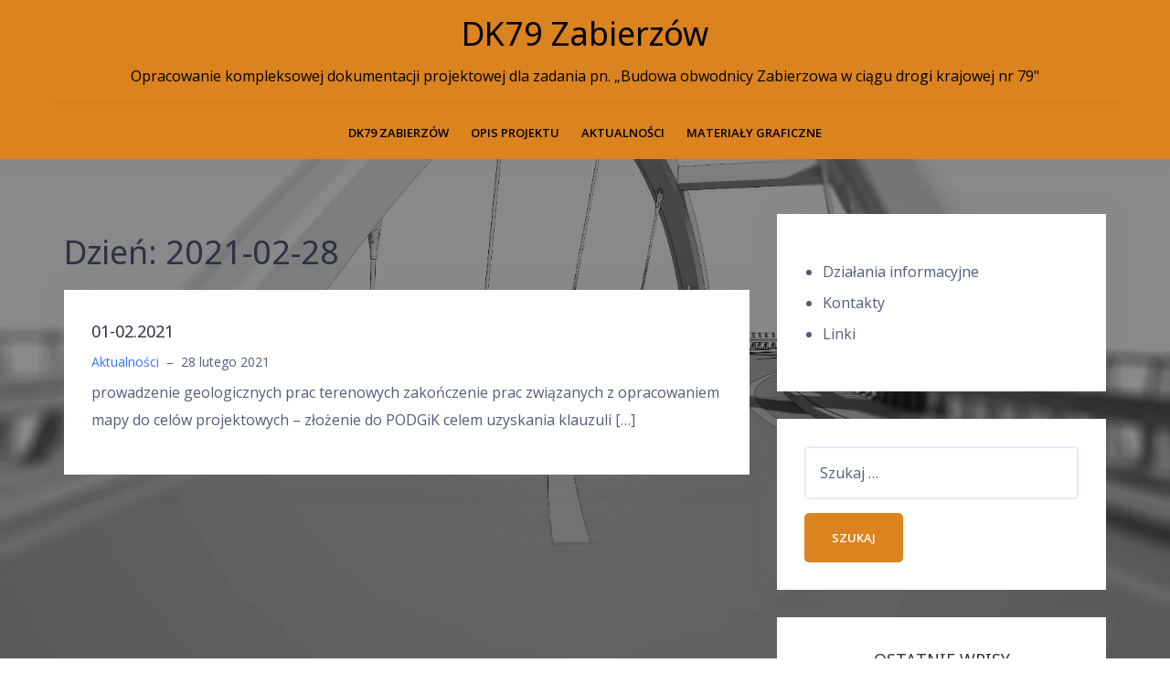

--- FILE ---
content_type: text/html; charset=UTF-8
request_url: http://mostykatowice.home.pl/autoinstalator/wordpress3/dk79zabierzow/2021/02/28/
body_size: 8746
content:
<!DOCTYPE html>
<html lang="pl-PL">
<head>
<meta charset="UTF-8">
<meta name="viewport" content="width=device-width, initial-scale=1">
<link rel="profile" href="http://gmpg.org/xfn/11">
<link rel="pingback" href="http://mostykatowice.home.pl/autoinstalator/wordpress3/dk79zabierzow/xmlrpc.php">

<title>28 lutego 2021 &#8211; DK79 Zabierzów</title>
<meta name='robots' content='max-image-preview:large' />
<script type="text/javascript" >                function apbct_attach_event_handler__backend(elem, event, callback){                    if(typeof window.addEventListener === "function") elem.addEventListener(event, callback);                    else                                              elem.attachEvent(event, callback);                }                apbct_attach_event_handler__backend(window, 'load', function(){                    if (typeof ctSetCookie === "function")                        ctSetCookie('ct_checkjs', '1146799458' );                    else                         console.log('APBCT ERROR: apbct-public--functions is not loaded.');                });    </script><link rel='dns-prefetch' href='//fonts.googleapis.com' />
<link rel='dns-prefetch' href='//s.w.org' />
<link rel="alternate" type="application/rss+xml" title="DK79 Zabierzów &raquo; Kanał z wpisami" href="http://mostykatowice.home.pl/autoinstalator/wordpress3/dk79zabierzow/feed/" />
<script type="text/javascript">
window._wpemojiSettings = {"baseUrl":"https:\/\/s.w.org\/images\/core\/emoji\/13.1.0\/72x72\/","ext":".png","svgUrl":"https:\/\/s.w.org\/images\/core\/emoji\/13.1.0\/svg\/","svgExt":".svg","source":{"concatemoji":"http:\/\/mostykatowice.home.pl\/autoinstalator\/wordpress3\/dk79zabierzow\/wp-includes\/js\/wp-emoji-release.min.js?ver=5.9.12"}};
/*! This file is auto-generated */
!function(e,a,t){var n,r,o,i=a.createElement("canvas"),p=i.getContext&&i.getContext("2d");function s(e,t){var a=String.fromCharCode;p.clearRect(0,0,i.width,i.height),p.fillText(a.apply(this,e),0,0);e=i.toDataURL();return p.clearRect(0,0,i.width,i.height),p.fillText(a.apply(this,t),0,0),e===i.toDataURL()}function c(e){var t=a.createElement("script");t.src=e,t.defer=t.type="text/javascript",a.getElementsByTagName("head")[0].appendChild(t)}for(o=Array("flag","emoji"),t.supports={everything:!0,everythingExceptFlag:!0},r=0;r<o.length;r++)t.supports[o[r]]=function(e){if(!p||!p.fillText)return!1;switch(p.textBaseline="top",p.font="600 32px Arial",e){case"flag":return s([127987,65039,8205,9895,65039],[127987,65039,8203,9895,65039])?!1:!s([55356,56826,55356,56819],[55356,56826,8203,55356,56819])&&!s([55356,57332,56128,56423,56128,56418,56128,56421,56128,56430,56128,56423,56128,56447],[55356,57332,8203,56128,56423,8203,56128,56418,8203,56128,56421,8203,56128,56430,8203,56128,56423,8203,56128,56447]);case"emoji":return!s([10084,65039,8205,55357,56613],[10084,65039,8203,55357,56613])}return!1}(o[r]),t.supports.everything=t.supports.everything&&t.supports[o[r]],"flag"!==o[r]&&(t.supports.everythingExceptFlag=t.supports.everythingExceptFlag&&t.supports[o[r]]);t.supports.everythingExceptFlag=t.supports.everythingExceptFlag&&!t.supports.flag,t.DOMReady=!1,t.readyCallback=function(){t.DOMReady=!0},t.supports.everything||(n=function(){t.readyCallback()},a.addEventListener?(a.addEventListener("DOMContentLoaded",n,!1),e.addEventListener("load",n,!1)):(e.attachEvent("onload",n),a.attachEvent("onreadystatechange",function(){"complete"===a.readyState&&t.readyCallback()})),(n=t.source||{}).concatemoji?c(n.concatemoji):n.wpemoji&&n.twemoji&&(c(n.twemoji),c(n.wpemoji)))}(window,document,window._wpemojiSettings);
</script>
<style type="text/css">
img.wp-smiley,
img.emoji {
	display: inline !important;
	border: none !important;
	box-shadow: none !important;
	height: 1em !important;
	width: 1em !important;
	margin: 0 0.07em !important;
	vertical-align: -0.1em !important;
	background: none !important;
	padding: 0 !important;
}
</style>
	
		<style>
		.wc_apbct_email_id {
			display: none !important;
		}
		</style><link rel='stylesheet' id='bootstrap-css'  href='http://mostykatowice.home.pl/autoinstalator/wordpress3/dk79zabierzow/wp-content/themes/talon/css/bootstrap/bootstrap.min.css?ver=1' type='text/css' media='all' />
<link rel='stylesheet' id='wp-block-library-css'  href='http://mostykatowice.home.pl/autoinstalator/wordpress3/dk79zabierzow/wp-includes/css/dist/block-library/style.min.css?ver=5.9.12' type='text/css' media='all' />
<link rel='stylesheet' id='wp-map-block-stylesheets-css'  href='http://mostykatowice.home.pl/autoinstalator/wordpress3/dk79zabierzow/wp-content/plugins/wp-map-block/assets/css/wpmapblock-frontend.css?ver=16906aa2369044bfc3ed5c4b328fd5cc' type='text/css' media='all' />
<style id='global-styles-inline-css' type='text/css'>
body{--wp--preset--color--black: #000000;--wp--preset--color--cyan-bluish-gray: #abb8c3;--wp--preset--color--white: #ffffff;--wp--preset--color--pale-pink: #f78da7;--wp--preset--color--vivid-red: #cf2e2e;--wp--preset--color--luminous-vivid-orange: #ff6900;--wp--preset--color--luminous-vivid-amber: #fcb900;--wp--preset--color--light-green-cyan: #7bdcb5;--wp--preset--color--vivid-green-cyan: #00d084;--wp--preset--color--pale-cyan-blue: #8ed1fc;--wp--preset--color--vivid-cyan-blue: #0693e3;--wp--preset--color--vivid-purple: #9b51e0;--wp--preset--gradient--vivid-cyan-blue-to-vivid-purple: linear-gradient(135deg,rgba(6,147,227,1) 0%,rgb(155,81,224) 100%);--wp--preset--gradient--light-green-cyan-to-vivid-green-cyan: linear-gradient(135deg,rgb(122,220,180) 0%,rgb(0,208,130) 100%);--wp--preset--gradient--luminous-vivid-amber-to-luminous-vivid-orange: linear-gradient(135deg,rgba(252,185,0,1) 0%,rgba(255,105,0,1) 100%);--wp--preset--gradient--luminous-vivid-orange-to-vivid-red: linear-gradient(135deg,rgba(255,105,0,1) 0%,rgb(207,46,46) 100%);--wp--preset--gradient--very-light-gray-to-cyan-bluish-gray: linear-gradient(135deg,rgb(238,238,238) 0%,rgb(169,184,195) 100%);--wp--preset--gradient--cool-to-warm-spectrum: linear-gradient(135deg,rgb(74,234,220) 0%,rgb(151,120,209) 20%,rgb(207,42,186) 40%,rgb(238,44,130) 60%,rgb(251,105,98) 80%,rgb(254,248,76) 100%);--wp--preset--gradient--blush-light-purple: linear-gradient(135deg,rgb(255,206,236) 0%,rgb(152,150,240) 100%);--wp--preset--gradient--blush-bordeaux: linear-gradient(135deg,rgb(254,205,165) 0%,rgb(254,45,45) 50%,rgb(107,0,62) 100%);--wp--preset--gradient--luminous-dusk: linear-gradient(135deg,rgb(255,203,112) 0%,rgb(199,81,192) 50%,rgb(65,88,208) 100%);--wp--preset--gradient--pale-ocean: linear-gradient(135deg,rgb(255,245,203) 0%,rgb(182,227,212) 50%,rgb(51,167,181) 100%);--wp--preset--gradient--electric-grass: linear-gradient(135deg,rgb(202,248,128) 0%,rgb(113,206,126) 100%);--wp--preset--gradient--midnight: linear-gradient(135deg,rgb(2,3,129) 0%,rgb(40,116,252) 100%);--wp--preset--duotone--dark-grayscale: url('#wp-duotone-dark-grayscale');--wp--preset--duotone--grayscale: url('#wp-duotone-grayscale');--wp--preset--duotone--purple-yellow: url('#wp-duotone-purple-yellow');--wp--preset--duotone--blue-red: url('#wp-duotone-blue-red');--wp--preset--duotone--midnight: url('#wp-duotone-midnight');--wp--preset--duotone--magenta-yellow: url('#wp-duotone-magenta-yellow');--wp--preset--duotone--purple-green: url('#wp-duotone-purple-green');--wp--preset--duotone--blue-orange: url('#wp-duotone-blue-orange');--wp--preset--font-size--small: 13px;--wp--preset--font-size--medium: 20px;--wp--preset--font-size--large: 36px;--wp--preset--font-size--x-large: 42px;}.has-black-color{color: var(--wp--preset--color--black) !important;}.has-cyan-bluish-gray-color{color: var(--wp--preset--color--cyan-bluish-gray) !important;}.has-white-color{color: var(--wp--preset--color--white) !important;}.has-pale-pink-color{color: var(--wp--preset--color--pale-pink) !important;}.has-vivid-red-color{color: var(--wp--preset--color--vivid-red) !important;}.has-luminous-vivid-orange-color{color: var(--wp--preset--color--luminous-vivid-orange) !important;}.has-luminous-vivid-amber-color{color: var(--wp--preset--color--luminous-vivid-amber) !important;}.has-light-green-cyan-color{color: var(--wp--preset--color--light-green-cyan) !important;}.has-vivid-green-cyan-color{color: var(--wp--preset--color--vivid-green-cyan) !important;}.has-pale-cyan-blue-color{color: var(--wp--preset--color--pale-cyan-blue) !important;}.has-vivid-cyan-blue-color{color: var(--wp--preset--color--vivid-cyan-blue) !important;}.has-vivid-purple-color{color: var(--wp--preset--color--vivid-purple) !important;}.has-black-background-color{background-color: var(--wp--preset--color--black) !important;}.has-cyan-bluish-gray-background-color{background-color: var(--wp--preset--color--cyan-bluish-gray) !important;}.has-white-background-color{background-color: var(--wp--preset--color--white) !important;}.has-pale-pink-background-color{background-color: var(--wp--preset--color--pale-pink) !important;}.has-vivid-red-background-color{background-color: var(--wp--preset--color--vivid-red) !important;}.has-luminous-vivid-orange-background-color{background-color: var(--wp--preset--color--luminous-vivid-orange) !important;}.has-luminous-vivid-amber-background-color{background-color: var(--wp--preset--color--luminous-vivid-amber) !important;}.has-light-green-cyan-background-color{background-color: var(--wp--preset--color--light-green-cyan) !important;}.has-vivid-green-cyan-background-color{background-color: var(--wp--preset--color--vivid-green-cyan) !important;}.has-pale-cyan-blue-background-color{background-color: var(--wp--preset--color--pale-cyan-blue) !important;}.has-vivid-cyan-blue-background-color{background-color: var(--wp--preset--color--vivid-cyan-blue) !important;}.has-vivid-purple-background-color{background-color: var(--wp--preset--color--vivid-purple) !important;}.has-black-border-color{border-color: var(--wp--preset--color--black) !important;}.has-cyan-bluish-gray-border-color{border-color: var(--wp--preset--color--cyan-bluish-gray) !important;}.has-white-border-color{border-color: var(--wp--preset--color--white) !important;}.has-pale-pink-border-color{border-color: var(--wp--preset--color--pale-pink) !important;}.has-vivid-red-border-color{border-color: var(--wp--preset--color--vivid-red) !important;}.has-luminous-vivid-orange-border-color{border-color: var(--wp--preset--color--luminous-vivid-orange) !important;}.has-luminous-vivid-amber-border-color{border-color: var(--wp--preset--color--luminous-vivid-amber) !important;}.has-light-green-cyan-border-color{border-color: var(--wp--preset--color--light-green-cyan) !important;}.has-vivid-green-cyan-border-color{border-color: var(--wp--preset--color--vivid-green-cyan) !important;}.has-pale-cyan-blue-border-color{border-color: var(--wp--preset--color--pale-cyan-blue) !important;}.has-vivid-cyan-blue-border-color{border-color: var(--wp--preset--color--vivid-cyan-blue) !important;}.has-vivid-purple-border-color{border-color: var(--wp--preset--color--vivid-purple) !important;}.has-vivid-cyan-blue-to-vivid-purple-gradient-background{background: var(--wp--preset--gradient--vivid-cyan-blue-to-vivid-purple) !important;}.has-light-green-cyan-to-vivid-green-cyan-gradient-background{background: var(--wp--preset--gradient--light-green-cyan-to-vivid-green-cyan) !important;}.has-luminous-vivid-amber-to-luminous-vivid-orange-gradient-background{background: var(--wp--preset--gradient--luminous-vivid-amber-to-luminous-vivid-orange) !important;}.has-luminous-vivid-orange-to-vivid-red-gradient-background{background: var(--wp--preset--gradient--luminous-vivid-orange-to-vivid-red) !important;}.has-very-light-gray-to-cyan-bluish-gray-gradient-background{background: var(--wp--preset--gradient--very-light-gray-to-cyan-bluish-gray) !important;}.has-cool-to-warm-spectrum-gradient-background{background: var(--wp--preset--gradient--cool-to-warm-spectrum) !important;}.has-blush-light-purple-gradient-background{background: var(--wp--preset--gradient--blush-light-purple) !important;}.has-blush-bordeaux-gradient-background{background: var(--wp--preset--gradient--blush-bordeaux) !important;}.has-luminous-dusk-gradient-background{background: var(--wp--preset--gradient--luminous-dusk) !important;}.has-pale-ocean-gradient-background{background: var(--wp--preset--gradient--pale-ocean) !important;}.has-electric-grass-gradient-background{background: var(--wp--preset--gradient--electric-grass) !important;}.has-midnight-gradient-background{background: var(--wp--preset--gradient--midnight) !important;}.has-small-font-size{font-size: var(--wp--preset--font-size--small) !important;}.has-medium-font-size{font-size: var(--wp--preset--font-size--medium) !important;}.has-large-font-size{font-size: var(--wp--preset--font-size--large) !important;}.has-x-large-font-size{font-size: var(--wp--preset--font-size--x-large) !important;}
</style>
<link rel='stylesheet' id='dashicons-css'  href='http://mostykatowice.home.pl/autoinstalator/wordpress3/dk79zabierzow/wp-includes/css/dashicons.min.css?ver=5.9.12' type='text/css' media='all' />
<link rel='stylesheet' id='talon-style-css'  href='http://mostykatowice.home.pl/autoinstalator/wordpress3/dk79zabierzow/wp-content/themes/talon/style.css?ver=5.9.12' type='text/css' media='all' />
<style id='talon-style-inline-css' type='text/css'>
.main-header .row { display: block;}
.branding-container { width: 100%;text-align:center;margin-bottom:15px;padding-bottom:15px;border-bottom:1px solid rgba(0,0,0,0.05);}
.menu-container { width: 100%;}
.main-navigation { text-align:center;}
.inner-bar,.lists-box ul li:before,.testimonials-box .slick-dots li.slick-active button::before,.woocommerce-cart .wc-proceed-to-checkout a.checkout-button:hover,.woocommerce #respond input#submit:hover,.woocommerce a.button:hover,.woocommerce button.button:hover,.woocommerce input.button:hover,.woocommerce input.button.alt:hover,.woocommerce-cart .wc-proceed-to-checkout a.checkout-button,.woocommerce #respond input#submit,.woocommerce a.button,.woocommerce button.button,.woocommerce input.button,.woocommerce input.button.alt,.woocommerce span.onsale,.woocommerce ul.products li.product .onsale,.check-box-active .checkbox-inner,.tags-links a:hover,.button,button,input[type="button"],input[type="reset"],input[type="submit"],.woocommerce button.single_add_to_cart_button.button,.button:hover,button:hover,input[type="button"]:hover,input[type="reset"]:hover,input[type="submit"]:hover,.woocommerce button.single_add_to_cart_button.button:hover	{ background-color:#db831e;}
.team-social a:hover,.portfolio-item h4 a:hover,.woocommerce-message:before { color:#db831e;}
.woocommerce div.product .woocommerce-tabs ul.tabs li.active,.portfolio-filter ul .active a,.woocommerce-message { border-color:#db831e;}
.button:hover, button:hover, input[type="button"]:hover, input[type="reset"]:hover, input[type="submit"]:hover, .woocommerce button.single_add_to_cart_button.button:hover,.woocommerce-cart .wc-proceed-to-checkout a.checkout-button:hover,.woocommerce #respond input#submit:hover,.woocommerce a.button:hover,.woocommerce button.button:hover,.woocommerce input.button:hover,.woocommerce input.button.alt:hover 
					{ -webkit-box-shadow: 0px 0px 40px 0px rgba(219,131,30,0.54);
					  -moz-box-shadow:  0px 0px 40px 0px rgba(219,131,30,0.54);
					  box-shadow: 0px 0px 40px 0px rgba(219,131,30,0.54);}
.site-title a,.site-title a:hover { color:#000000;}
.site-description { color:#000000;}
.site-header { background-color:#db831e;}
.main-navigation li a { color:#000000;}
.main-slider-caption h1 { color:#ffffff;}
.main-slider-caption p { color:#ffffff;}
.site-footer { background-color:#db831e;}
.site-footer, .site-footer a { color:#000000;}
body { color:#4f5d75;}
body { font-family:Open Sans;}
h1,h2,h3,h4,h5,h6,.site-title { font-family:Noto Sans;}
.site-title { font-size:36px; }
.site-description { font-size:16px; }
body { font-size:16px; }
.main-navigation li { font-size:13px; }
.so-panel .widget-title { font-size:30px; }
.post-item .post-content .entry-title { font-size:18px; }
.single .entry-header .entry-title { font-size:36px; }
.widget-area .widget-title span { font-size:18px; }

</style>
<link rel='stylesheet' id='talon-fonts-css'  href='https://fonts.googleapis.com/css?family=Open+Sans%3A400%2C400italic%2C600%2C600italic%7CNoto+Sans%3A400%2C400italic%2C600%2C600italic&#038;subset=latin%2Clatin-ext%2Ccyrillic' type='text/css' media='all' />
<link rel='stylesheet' id='talon-icons-css'  href='http://mostykatowice.home.pl/autoinstalator/wordpress3/dk79zabierzow/wp-content/themes/talon/icons/icons.min.css?ver=1' type='text/css' media='all' />
<link rel='stylesheet' id='myStyleSheets-css'  href='http://mostykatowice.home.pl/autoinstalator/wordpress3/dk79zabierzow/wp-content/plugins/wp-latest-posts/css/wplp_front.css?ver=5.9.12' type='text/css' media='all' />
<link rel='stylesheet' id='myFonts-css'  href='https://fonts.googleapis.com/css?family=Raleway%3A400%2C500%2C600%2C700%2C800%2C900%7CAlegreya%3A400%2C400italic%2C700%2C700italic%2C900%2C900italic%7CVarela+Round&#038;subset=latin%2Clatin-ext&#038;ver=5.9.12' type='text/css' media='all' />
<script type='text/javascript' src='http://mostykatowice.home.pl/autoinstalator/wordpress3/dk79zabierzow/wp-includes/js/jquery/jquery.min.js?ver=3.6.0' id='jquery-core-js'></script>
<script type='text/javascript' src='http://mostykatowice.home.pl/autoinstalator/wordpress3/dk79zabierzow/wp-includes/js/jquery/jquery-migrate.min.js?ver=3.3.2' id='jquery-migrate-js'></script>
<script type='text/javascript' id='ct_public_functions-js-extra'>
/* <![CDATA[ */
var ctPublicFunctions = {"_ajax_nonce":"907a4b03fe","_rest_nonce":"4c5c2c402b","_ajax_url":"\/autoinstalator\/wordpress3\/dk79zabierzow\/wp-admin\/admin-ajax.php","_rest_url":"http:\/\/mostykatowice.home.pl\/autoinstalator\/wordpress3\/dk79zabierzow\/wp-json\/","_apbct_ajax_url":"http:\/\/mostykatowice.home.pl\/autoinstalator\/wordpress3\/dk79zabierzow\/wp-content\/plugins\/cleantalk-spam-protect\/lib\/Cleantalk\/ApbctWP\/Ajax.php","data__set_cookies":"1","data__ajax_type":"custom_ajax"};
/* ]]> */
</script>
<script type='text/javascript' src='http://mostykatowice.home.pl/autoinstalator/wordpress3/dk79zabierzow/wp-content/plugins/cleantalk-spam-protect/js/apbct-public--functions.min.js?ver=5.166' id='ct_public_functions-js'></script>
<script type='text/javascript' id='ct_public-js-extra'>
/* <![CDATA[ */
var ctPublic = {"pixel__setting":"3","pixel__enabled":"","pixel__url":"https:\/\/moderate4.cleantalk.org\/pixel\/791789e29a7c6f558697230aa4b22d39.gif","data__email_check_before_post":"1"};
/* ]]> */
</script>
<script type='text/javascript' src='http://mostykatowice.home.pl/autoinstalator/wordpress3/dk79zabierzow/wp-content/plugins/cleantalk-spam-protect/js/apbct-public.min.js?ver=5.166' id='ct_public-js'></script>
<script type='text/javascript' src='http://mostykatowice.home.pl/autoinstalator/wordpress3/dk79zabierzow/wp-content/plugins/cleantalk-spam-protect/js/cleantalk-modal.min.js?ver=5.166' id='cleantalk-modal-js'></script>
<link rel="https://api.w.org/" href="http://mostykatowice.home.pl/autoinstalator/wordpress3/dk79zabierzow/wp-json/" /><link rel="EditURI" type="application/rsd+xml" title="RSD" href="http://mostykatowice.home.pl/autoinstalator/wordpress3/dk79zabierzow/xmlrpc.php?rsd" />
<link rel="wlwmanifest" type="application/wlwmanifest+xml" href="http://mostykatowice.home.pl/autoinstalator/wordpress3/dk79zabierzow/wp-includes/wlwmanifest.xml" /> 
<meta name="generator" content="WordPress 5.9.12" />

<link rel="stylesheet" href="http://mostykatowice.home.pl/autoinstalator/wordpress3/dk79zabierzow/wp-content/plugins/count-per-day/counter.css" type="text/css" />
        <script type="text/javascript">
            var ajaxurl = 'http://mostykatowice.home.pl/autoinstalator/wordpress3/dk79zabierzow/wp-admin/admin-ajax.php';
        </script>
        <!-- Analytics by WP-Statistics v13.1.2 - https://wp-statistics.com/ -->
<style type="text/css" id="custom-background-css">
body.custom-background { background-color: #ffffff; background-image: url("http://mostykatowice.home.pl/autoinstalator/wordpress3/dk79zabierzow/wp-content/uploads/sites/6/2018/02/tlo_szare.jpg"); background-position: center center; background-size: cover; background-repeat: no-repeat; background-attachment: fixed; }
</style>
	</head>

<body class="archive date custom-background hfeed">
	<div off-canvas="main-menu left shift">			
		<div class="mobile-branding">
				<div class="site-branding">
				<p class="site-title"><a href="http://mostykatowice.home.pl/autoinstalator/wordpress3/dk79zabierzow/" rel="home">DK79 Zabierzów</a></p>
					<p class="site-description">Opracowanie kompleksowej dokumentacji projektowej dla zadania pn. „Budowa obwodnicy Zabierzowa w ciągu drogi krajowej nr 79&quot;</p>
			</div>
			</div>			
		<div class="menu-menu-gorne-container"><ul id="mobile-menu" class="mobile-menu"><li id="menu-item-94" class="menu-item menu-item-type-post_type menu-item-object-page menu-item-home menu-item-94"><a href="http://mostykatowice.home.pl/autoinstalator/wordpress3/dk79zabierzow/">DK79 Zabierzów</a></li>
<li id="menu-item-18" class="menu-item menu-item-type-post_type menu-item-object-page menu-item-18"><a href="http://mostykatowice.home.pl/autoinstalator/wordpress3/dk79zabierzow/opis-projektu/">Opis projektu</a></li>
<li id="menu-item-28" class="menu-item menu-item-type-taxonomy menu-item-object-category menu-item-28"><a href="http://mostykatowice.home.pl/autoinstalator/wordpress3/dk79zabierzow/category/aktualnosci/">Aktualności</a></li>
<li id="menu-item-21" class="menu-item menu-item-type-post_type menu-item-object-page menu-item-21"><a href="http://mostykatowice.home.pl/autoinstalator/wordpress3/dk79zabierzow/materialy-graficzne/">Materiały graficzne</a></li>
</ul></div>	</div>
<div canvas="container" id="page" class="site">
	<a class="skip-link screen-reader-text" href="#content">Skip to content</a>

		<header id="header" class="site-header header-sticky">
		<div class="main-header">
			<div class="container">
				<div class="row">
					<div class="col-md-4 col-sm-12 col-xs-12 branding-container">
						<div class="menu-btn-toggle">
						<div class="menu-btn">
						  <span></span>
						  <span></span>
						  <span></span>
						</div>
						</div>
							<div class="site-branding">
				<p class="site-title"><a href="http://mostykatowice.home.pl/autoinstalator/wordpress3/dk79zabierzow/" rel="home">DK79 Zabierzów</a></p>
					<p class="site-description">Opracowanie kompleksowej dokumentacji projektowej dla zadania pn. „Budowa obwodnicy Zabierzowa w ciągu drogi krajowej nr 79&quot;</p>
			</div>
						</div>
					<div class="col-md-8 menu-container">
						<nav id="site-navigation" class="main-navigation" role="navigation">
							<div class="menu-menu-gorne-container"><ul id="primary-menu" class="menu"><li class="menu-item menu-item-type-post_type menu-item-object-page menu-item-home menu-item-94"><a href="http://mostykatowice.home.pl/autoinstalator/wordpress3/dk79zabierzow/">DK79 Zabierzów</a></li>
<li class="menu-item menu-item-type-post_type menu-item-object-page menu-item-18"><a href="http://mostykatowice.home.pl/autoinstalator/wordpress3/dk79zabierzow/opis-projektu/">Opis projektu</a></li>
<li class="menu-item menu-item-type-taxonomy menu-item-object-category menu-item-28"><a href="http://mostykatowice.home.pl/autoinstalator/wordpress3/dk79zabierzow/category/aktualnosci/">Aktualności</a></li>
<li class="menu-item menu-item-type-post_type menu-item-object-page menu-item-21"><a href="http://mostykatowice.home.pl/autoinstalator/wordpress3/dk79zabierzow/materialy-graficzne/">Materiały graficzne</a></li>
</ul></div>						</nav>
					</div>
				</div>
			</div>
		</div>
	</header>
	
	
	<div id="content" class="site-content">
		<div class="container">
<div class="row">
	<div id="primary" class="content-area col-md-8 list">
		<main id="main" class="site-main" role="main">

		
			<header class="page-header">
				<h1 class="page-title">Dzień: <span>2021-02-28</span></h1>			</header><!-- .page-header -->

			<div class="posts-layout">
									
<article id="post-276" class="post-276 post type-post status-publish format-standard hentry category-aktualnosci post-item clearfix">

	
	<div class="post-content">
		<header class="entry-header">
			<h4 class="entry-title"><a href="http://mostykatowice.home.pl/autoinstalator/wordpress3/dk79zabierzow/2021/02/28/01-02-2021/" rel="bookmark">01-02.2021</a></h4>			<div class="entry-meta">
				<span class="byline"><span class="author vcard"><a class="url fn n" href="http://mostykatowice.home.pl/autoinstalator/wordpress3/dk79zabierzow/author/admin/">admin</a></span><span class="meta-dash">&ndash;</span></span><span class="cat-links"><a href="http://mostykatowice.home.pl/autoinstalator/wordpress3/dk79zabierzow/category/aktualnosci/" rel="category tag">Aktualności</a></span><span class="meta-dash">&ndash;</span><span class="posted-on"><time class="entry-date published" datetime="2021-02-28T08:22:28+01:00">28 lutego 2021</time><time class="updated" datetime="2021-04-30T08:30:15+02:00">30 kwietnia 2021</time></span>			</div><!-- .entry-meta -->
					</header><!-- .entry-header -->

		<div class="entry-content">
			<p>prowadzenie geologicznych prac terenowych zakończenie prac związanych z opracowaniem mapy do celów projektowych – złożenie do PODGiK celem uzyskania klauzuli&nbsp;[&hellip;]</p>
		</div><!-- .entry-content -->
	</div>
</article><!-- #post-## -->
							</div>
		
		</main><!-- #main -->
	</div><!-- #primary -->


<aside id="secondary" class="widget-area col-md-4" role="complementary">
	<section id="nav_menu-2" class="widget widget_nav_menu"><div class="menu-menu-boczne-container"><ul id="menu-menu-boczne" class="menu"><li id="menu-item-159" class="menu-item menu-item-type-post_type menu-item-object-page menu-item-159"><a href="http://mostykatowice.home.pl/autoinstalator/wordpress3/dk79zabierzow/dzialania-informacyjno-konsultacyjne/">Działania informacyjne</a></li>
<li id="menu-item-83" class="menu-item menu-item-type-post_type menu-item-object-page menu-item-83"><a href="http://mostykatowice.home.pl/autoinstalator/wordpress3/dk79zabierzow/kontakty/">Kontakty</a></li>
<li id="menu-item-156" class="menu-item menu-item-type-post_type menu-item-object-page menu-item-156"><a href="http://mostykatowice.home.pl/autoinstalator/wordpress3/dk79zabierzow/linki/">Linki</a></li>
</ul></div></section><section id="search-2" class="widget widget_search"><form role="search" method="get" class="search-form" action="http://mostykatowice.home.pl/autoinstalator/wordpress3/dk79zabierzow/">
				<label>
					<span class="screen-reader-text">Szukaj:</span>
					<input type="search" class="search-field" placeholder="Szukaj &hellip;" value="" name="s" />
				</label>
				<input type="submit" class="search-submit" value="Szukaj" />
			</form></section>
		<section id="recent-posts-2" class="widget widget_recent_entries">
		<h3 class="widget-title"><span>Ostatnie wpisy</span></h3>
		<ul>
											<li>
					<a href="http://mostykatowice.home.pl/autoinstalator/wordpress3/dk79zabierzow/2021/04/30/03-04-2021/">03-04.2021</a>
											<span class="post-date">30 kwietnia 2021</span>
									</li>
											<li>
					<a href="http://mostykatowice.home.pl/autoinstalator/wordpress3/dk79zabierzow/2021/03/30/02-03-2021/">02-03.2021</a>
											<span class="post-date">30 marca 2021</span>
									</li>
											<li>
					<a href="http://mostykatowice.home.pl/autoinstalator/wordpress3/dk79zabierzow/2021/02/28/01-02-2021/">01-02.2021</a>
											<span class="post-date">28 lutego 2021</span>
									</li>
											<li>
					<a href="http://mostykatowice.home.pl/autoinstalator/wordpress3/dk79zabierzow/2021/01/30/12-2020-01-2021/">12.2020-01.2021</a>
											<span class="post-date">30 stycznia 2021</span>
									</li>
											<li>
					<a href="http://mostykatowice.home.pl/autoinstalator/wordpress3/dk79zabierzow/2020/12/30/11-12-2020/">11-12.2020</a>
											<span class="post-date">30 grudnia 2020</span>
									</li>
					</ul>

		</section><section id="calendar-2" class="widget widget_calendar"><h3 class="widget-title"><span>Kalendarium wpisów</span></h3><div id="calendar_wrap" class="calendar_wrap"><table id="wp-calendar" class="wp-calendar-table">
	<caption>luty 2021</caption>
	<thead>
	<tr>
		<th scope="col" title="poniedziałek">P</th>
		<th scope="col" title="wtorek">W</th>
		<th scope="col" title="środa">Ś</th>
		<th scope="col" title="czwartek">C</th>
		<th scope="col" title="piątek">P</th>
		<th scope="col" title="sobota">S</th>
		<th scope="col" title="niedziela">N</th>
	</tr>
	</thead>
	<tbody>
	<tr><td>1</td><td>2</td><td>3</td><td>4</td><td>5</td><td>6</td><td>7</td>
	</tr>
	<tr>
		<td>8</td><td>9</td><td>10</td><td>11</td><td>12</td><td>13</td><td>14</td>
	</tr>
	<tr>
		<td>15</td><td>16</td><td>17</td><td>18</td><td>19</td><td>20</td><td>21</td>
	</tr>
	<tr>
		<td>22</td><td>23</td><td>24</td><td>25</td><td>26</td><td>27</td><td><a href="http://mostykatowice.home.pl/autoinstalator/wordpress3/dk79zabierzow/2021/02/28/" aria-label="Wpisy opublikowane dnia 2021-02-28">28</a></td>
	</tr>
	</tbody>
	</table><nav aria-label="Poprzednie i następne miesiące" class="wp-calendar-nav">
		<span class="wp-calendar-nav-prev"><a href="http://mostykatowice.home.pl/autoinstalator/wordpress3/dk79zabierzow/2021/01/">&laquo; sty</a></span>
		<span class="pad">&nbsp;</span>
		<span class="wp-calendar-nav-next"><a href="http://mostykatowice.home.pl/autoinstalator/wordpress3/dk79zabierzow/2021/03/">mar &raquo;</a></span>
	</nav></div></section></aside><!-- #secondary -->
</div>

		</div>
	</div><!-- #content -->

	<footer id="colophon" class="site-footer" role="contentinfo">
		<div class="container">
			<div class="row">	
			
	
	<div id="sidebar-footer" class="footer-widgets clearfix" role="complementary">
			<div class="sidebar-column col-md-4">
			<aside id="countperday_widget-2" class="widget widget_countperday_widget"><h3 class="widget-title">Ilość odwiedzin</h3><ul class="cpd"><li class="cpd-l"><span id="cpd_number_getreadsall" class="cpd-r">69638</span>Odsłon razem:</li><li class="cpd-l"><span id="cpd_number_getreadstoday" class="cpd-r">7</span>Odsłon dzisiaj:</li></ul></aside>		</div>
		
		
		</div>		<div class="site-info col-md-6">
			<a href="https://wordpress.org/" rel="nofollow">Powered by WordPress</a>
			<span class="sep"> | </span>
			Theme: <a href="//athemes.com/theme/talon" rel="nofollow">Talon</a> by aThemes.		</div><!-- .site-info -->
			<nav id="footer-navigation" class="footer-navigation col-md-6" role="navigation">
					</nav>
				</div>
		</div>
	</footer><!-- #colophon -->
</div><!-- #page -->

<script type="text/javascript" >				
                    window.addEventListener('DOMContentLoaded', function () {
                        setTimeout(function(){
                            if( document.querySelectorAll('[name^=ct_checkjs]').length > 0 ) {
                                apbct_public_sendAJAX(
                                    { action: 'apbct_js_keys__get' },
                                    { callback: apbct_js_keys__set_input_value, apbct_ajax: 'custom_ajax' }
                                )
                            }
                        },0)					    
                    });				
                </script>        <script>
            window.__bp_session_timeout = '900';
            window.__bp_session_freezing = 0;
            !function () {
                window.bizpanda || (window.bizpanda = {}), window.bizpanda.bp_can_store_localy = function () {
                    return !1
                }, window.bizpanda.bp_ut_get_cookie = function (e) {
                    for (var n = e + "=", i = document.cookie.split(";"), o = 0; o < i.length; o++) {
                        for (var t = i[o]; " " === t.charAt(0);) t = t.substring(1);
                        if (0 === t.indexOf(n)) return decodeURIComponent(t.substring(n.length, t.length))
                    }
                    return !1
                }, window.bizpanda.bp_ut_set_cookie = function (e, n, i) {
                    var o = new Date;
                    o.setTime(o.getTime() + 24 * i * 60 * 60 * 1e3);
                    var t = "expires=" + o.toUTCString();
                    document.cookie = e + "=" + encodeURIComponent(n) + "; " + t + "; path=/"
                }, window.bizpanda.bp_ut_get_obj = function (e) {
                    var n = null;
                    return (n = window.bizpanda.bp_can_store_localy() ? window.localStorage.getItem("bp_ut_session") : window.bizpanda.bp_ut_get_cookie("bp_ut_session")) ? (n = n.replace(/\-c\-/g, ","), n = n.replace(/\-q\-/g, '"'), n = JSON.parse(n), n.started + 1e3 * e < (new Date).getTime() && (n = null), n) : !1
                }, window.bizpanda.bp_ut_set_obj = function (e, n) {
                    e.started && window.__bp_session_freezing || (e.started = (new Date).getTime());
                    var e = JSON.stringify(e);
                    e && (e = e.replace(/\"/g, "-q-"), e = e.replace(/\,/g, "-c-")), window.bizpanda.bp_can_store_localy() ? window.localStorage.setItem("bp_ut_session", e) : window.bizpanda.bp_ut_set_cookie("bp_ut_session", e, 5e3)
                }, window.bizpanda.bp_ut_count_pageview = function () {
                    var e = window.bizpanda.bp_ut_get_obj(window.__bp_session_timeout);
                    e || (e = {}), e.pageviews ||
                    (e.pageviews = 0), 0 === e.pageviews &&
                    (e.referrer = document.referrer, e.landingPage = window.location.href, e.pageviews = 0), e.pageviews++, window.bizpanda.bp_ut_set_obj(e)
                }, window.bizpanda.bp_ut_count_locker_pageview = function () {
                    var e = window.bizpanda.bp_ut_get_obj(window.__bp_timeout);
                    e || (e = {}), e.lockerPageviews ||
                    (e.lockerPageviews = 0), e.lockerPageviews++, window.bizpanda.bp_ut_set_obj(e)
                }, window.bizpanda.bp_ut_count_pageview()
            }();
        </script>
        <script type='text/javascript' src='http://mostykatowice.home.pl/autoinstalator/wordpress3/dk79zabierzow/wp-content/plugins/wp-map-block/assets/dist/wpmapblock-frontend.core.min.js?ver=16906aa2369044bfc3ed5c4b328fd5cc' id='wp-map-block-frontend-js-js'></script>
<script type='text/javascript' src='http://mostykatowice.home.pl/autoinstalator/wordpress3/dk79zabierzow/wp-content/plugins/wp-map-block/assets/js/leaflet.js' id='wpmapblock-leaflet-js'></script>
<script type='text/javascript' src='http://mostykatowice.home.pl/autoinstalator/wordpress3/dk79zabierzow/wp-content/plugins/wp-map-block/assets/js/Control.FullScreen.js' id='wpmapblock-leaflet-fullscreen-js'></script>
<script type='text/javascript' src='http://mostykatowice.home.pl/autoinstalator/wordpress3/dk79zabierzow/wp-content/themes/talon/js/skip-link-focus-fix.js?ver=20151215' id='talon-skip-link-focus-fix-js'></script>
<script type='text/javascript' src='http://mostykatowice.home.pl/autoinstalator/wordpress3/dk79zabierzow/wp-content/themes/talon/js/scripts.min.js?ver=5.9.12' id='talon-scripts-js'></script>
<script type='text/javascript' src='http://mostykatowice.home.pl/autoinstalator/wordpress3/dk79zabierzow/wp-content/themes/talon/js/main.js?ver=5.9.12' id='talon-main-js'></script>
<script type='text/javascript' src='http://mostykatowice.home.pl/autoinstalator/wordpress3/dk79zabierzow/wp-includes/js/imagesloaded.min.js?ver=4.1.4' id='imagesloaded-js'></script>
<script type='text/javascript' src='http://mostykatowice.home.pl/autoinstalator/wordpress3/dk79zabierzow/wp-includes/js/masonry.min.js?ver=4.2.2' id='masonry-js'></script>
<!--[if lt IE 9]>
<script type='text/javascript' src='http://mostykatowice.home.pl/autoinstalator/wordpress3/dk79zabierzow/wp-content/themes/talon/js/html5shiv.js?ver=5.9.12' id='talon-html5shiv-js'></script>
<![endif]-->

</body>
</html>
